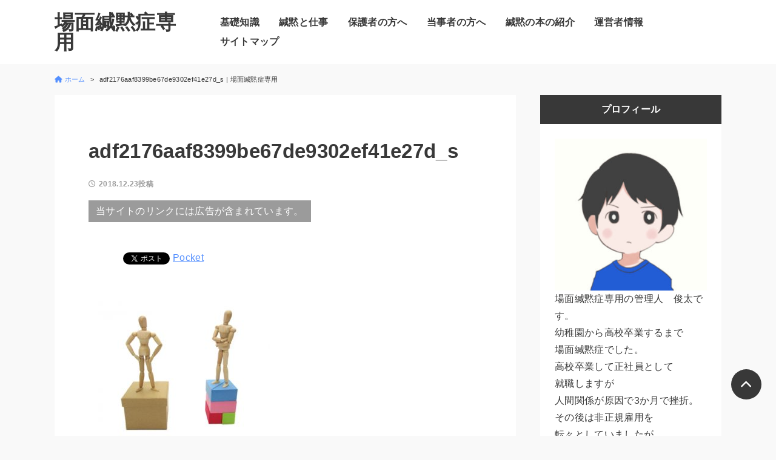

--- FILE ---
content_type: text/html; charset=UTF-8
request_url: https://kanmoku.com/sensei-2/adf2176aaf8399be67de9302ef41e27d_s/
body_size: 12914
content:
<!DOCTYPE html>
<html lang="ja"
	prefix="og: https://ogp.me/ns#" >
<head prefix="og: http://ogp.me/ns#">
	<meta charset="UTF-8">
	<meta name="viewport" content="width=device-width, initial-scale=1.0">
	<title>adf2176aaf8399be67de9302ef41e27d_s | 場面緘黙症専用</title>

		<!-- All in One SEO 4.1.4.5 -->
		<meta name="robots" content="max-image-preview:large" />
		<meta name="google-site-verification" content="BRBLEgQNu_pDCOMB-VYEdIS96cOXlEN_0Qoqtl2YyP4" />
		<meta property="og:locale" content="ja_JP" />
		<meta property="og:site_name" content="場面緘黙症専用 | 緘黙の基礎知識や治し方など" />
		<meta property="og:type" content="article" />
		<meta property="og:title" content="adf2176aaf8399be67de9302ef41e27d_s | 場面緘黙症専用" />
		<meta property="article:published_time" content="2018-12-23T13:24:26+00:00" />
		<meta property="article:modified_time" content="2018-12-23T13:24:26+00:00" />
		<meta name="twitter:card" content="summary" />
		<meta name="twitter:domain" content="kanmoku.com" />
		<meta name="twitter:title" content="adf2176aaf8399be67de9302ef41e27d_s | 場面緘黙症専用" />
		<script type="application/ld+json" class="aioseo-schema">
			{"@context":"https:\/\/schema.org","@graph":[{"@type":"WebSite","@id":"https:\/\/kanmoku.com\/#website","url":"https:\/\/kanmoku.com\/","name":"\u5834\u9762\u7dd8\u9ed9\u75c7\u5c02\u7528","description":"\u7dd8\u9ed9\u306e\u57fa\u790e\u77e5\u8b58\u3084\u6cbb\u3057\u65b9\u306a\u3069","inLanguage":"ja","publisher":{"@id":"https:\/\/kanmoku.com\/#organization"}},{"@type":"Organization","@id":"https:\/\/kanmoku.com\/#organization","name":"\u5834\u9762\u7dd8\u9ed9\u75c7\u5c02\u7528","url":"https:\/\/kanmoku.com\/"},{"@type":"BreadcrumbList","@id":"https:\/\/kanmoku.com\/sensei-2\/adf2176aaf8399be67de9302ef41e27d_s\/#breadcrumblist","itemListElement":[{"@type":"ListItem","@id":"https:\/\/kanmoku.com\/#listItem","position":1,"item":{"@type":"WebPage","@id":"https:\/\/kanmoku.com\/","name":"\u30db\u30fc\u30e0","description":"\u7dd8\u9ed9\u306e\u57fa\u790e\u77e5\u8b58\u3084\u6cbb\u3057\u65b9\u306a\u3069","url":"https:\/\/kanmoku.com\/"},"nextItem":"https:\/\/kanmoku.com\/sensei-2\/adf2176aaf8399be67de9302ef41e27d_s\/#listItem"},{"@type":"ListItem","@id":"https:\/\/kanmoku.com\/sensei-2\/adf2176aaf8399be67de9302ef41e27d_s\/#listItem","position":2,"item":{"@type":"WebPage","@id":"https:\/\/kanmoku.com\/sensei-2\/adf2176aaf8399be67de9302ef41e27d_s\/","name":"adf2176aaf8399be67de9302ef41e27d_s","url":"https:\/\/kanmoku.com\/sensei-2\/adf2176aaf8399be67de9302ef41e27d_s\/"},"previousItem":"https:\/\/kanmoku.com\/#listItem"}]},{"@type":"Person","@id":"https:\/\/kanmoku.com\/author\/denki\/#author","url":"https:\/\/kanmoku.com\/author\/denki\/","name":"\u4fca\u592a","image":{"@type":"ImageObject","@id":"https:\/\/kanmoku.com\/sensei-2\/adf2176aaf8399be67de9302ef41e27d_s\/#authorImage","url":"https:\/\/secure.gravatar.com\/avatar\/f641f05cb63e7bfe98edd17a5714c684?s=96&d=mm&r=g","width":96,"height":96,"caption":"\u4fca\u592a"}},{"@type":"ItemPage","@id":"https:\/\/kanmoku.com\/sensei-2\/adf2176aaf8399be67de9302ef41e27d_s\/#itempage","url":"https:\/\/kanmoku.com\/sensei-2\/adf2176aaf8399be67de9302ef41e27d_s\/","name":"adf2176aaf8399be67de9302ef41e27d_s | \u5834\u9762\u7dd8\u9ed9\u75c7\u5c02\u7528","inLanguage":"ja","isPartOf":{"@id":"https:\/\/kanmoku.com\/#website"},"breadcrumb":{"@id":"https:\/\/kanmoku.com\/sensei-2\/adf2176aaf8399be67de9302ef41e27d_s\/#breadcrumblist"},"author":"https:\/\/kanmoku.com\/author\/denki\/#author","creator":"https:\/\/kanmoku.com\/author\/denki\/#author","datePublished":"2018-12-23T13:24:26+09:00","dateModified":"2018-12-23T13:24:26+09:00"}]}
		</script>
		<!-- All in One SEO -->

<link rel='dns-prefetch' href='//cdn.jsdelivr.net' />
<link rel='dns-prefetch' href='//fonts.googleapis.com' />
<link rel="alternate" type="application/rss+xml" title="場面緘黙症専用 &raquo; adf2176aaf8399be67de9302ef41e27d_s のコメントのフィード" href="https://kanmoku.com/sensei-2/adf2176aaf8399be67de9302ef41e27d_s/feed/" />
<script>
window._wpemojiSettings = {"baseUrl":"https:\/\/s.w.org\/images\/core\/emoji\/14.0.0\/72x72\/","ext":".png","svgUrl":"https:\/\/s.w.org\/images\/core\/emoji\/14.0.0\/svg\/","svgExt":".svg","source":{"concatemoji":"https:\/\/kanmoku.com\/wp-includes\/js\/wp-emoji-release.min.js?ver=6.2.8"}};
/*! This file is auto-generated */
!function(e,a,t){var n,r,o,i=a.createElement("canvas"),p=i.getContext&&i.getContext("2d");function s(e,t){p.clearRect(0,0,i.width,i.height),p.fillText(e,0,0);e=i.toDataURL();return p.clearRect(0,0,i.width,i.height),p.fillText(t,0,0),e===i.toDataURL()}function c(e){var t=a.createElement("script");t.src=e,t.defer=t.type="text/javascript",a.getElementsByTagName("head")[0].appendChild(t)}for(o=Array("flag","emoji"),t.supports={everything:!0,everythingExceptFlag:!0},r=0;r<o.length;r++)t.supports[o[r]]=function(e){if(p&&p.fillText)switch(p.textBaseline="top",p.font="600 32px Arial",e){case"flag":return s("\ud83c\udff3\ufe0f\u200d\u26a7\ufe0f","\ud83c\udff3\ufe0f\u200b\u26a7\ufe0f")?!1:!s("\ud83c\uddfa\ud83c\uddf3","\ud83c\uddfa\u200b\ud83c\uddf3")&&!s("\ud83c\udff4\udb40\udc67\udb40\udc62\udb40\udc65\udb40\udc6e\udb40\udc67\udb40\udc7f","\ud83c\udff4\u200b\udb40\udc67\u200b\udb40\udc62\u200b\udb40\udc65\u200b\udb40\udc6e\u200b\udb40\udc67\u200b\udb40\udc7f");case"emoji":return!s("\ud83e\udef1\ud83c\udffb\u200d\ud83e\udef2\ud83c\udfff","\ud83e\udef1\ud83c\udffb\u200b\ud83e\udef2\ud83c\udfff")}return!1}(o[r]),t.supports.everything=t.supports.everything&&t.supports[o[r]],"flag"!==o[r]&&(t.supports.everythingExceptFlag=t.supports.everythingExceptFlag&&t.supports[o[r]]);t.supports.everythingExceptFlag=t.supports.everythingExceptFlag&&!t.supports.flag,t.DOMReady=!1,t.readyCallback=function(){t.DOMReady=!0},t.supports.everything||(n=function(){t.readyCallback()},a.addEventListener?(a.addEventListener("DOMContentLoaded",n,!1),e.addEventListener("load",n,!1)):(e.attachEvent("onload",n),a.attachEvent("onreadystatechange",function(){"complete"===a.readyState&&t.readyCallback()})),(e=t.source||{}).concatemoji?c(e.concatemoji):e.wpemoji&&e.twemoji&&(c(e.twemoji),c(e.wpemoji)))}(window,document,window._wpemojiSettings);
</script>
<style>
img.wp-smiley,
img.emoji {
	display: inline !important;
	border: none !important;
	box-shadow: none !important;
	height: 1em !important;
	width: 1em !important;
	margin: 0 0.07em !important;
	vertical-align: -0.1em !important;
	background: none !important;
	padding: 0 !important;
}
</style>
	<link rel='stylesheet' id='wp-block-library-css' href='https://kanmoku.com/wp-includes/css/dist/block-library/style.min.css?ver=6.2.8' media='all' />
<link rel='stylesheet' id='classic-theme-styles-css' href='https://kanmoku.com/wp-includes/css/classic-themes.min.css?ver=6.2.8' media='all' />
<style id='global-styles-inline-css'>
body{--wp--preset--color--black: #000000;--wp--preset--color--cyan-bluish-gray: #abb8c3;--wp--preset--color--white: #ffffff;--wp--preset--color--pale-pink: #f78da7;--wp--preset--color--vivid-red: #cf2e2e;--wp--preset--color--luminous-vivid-orange: #ff6900;--wp--preset--color--luminous-vivid-amber: #fcb900;--wp--preset--color--light-green-cyan: #7bdcb5;--wp--preset--color--vivid-green-cyan: #00d084;--wp--preset--color--pale-cyan-blue: #8ed1fc;--wp--preset--color--vivid-cyan-blue: #0693e3;--wp--preset--color--vivid-purple: #9b51e0;--wp--preset--gradient--vivid-cyan-blue-to-vivid-purple: linear-gradient(135deg,rgba(6,147,227,1) 0%,rgb(155,81,224) 100%);--wp--preset--gradient--light-green-cyan-to-vivid-green-cyan: linear-gradient(135deg,rgb(122,220,180) 0%,rgb(0,208,130) 100%);--wp--preset--gradient--luminous-vivid-amber-to-luminous-vivid-orange: linear-gradient(135deg,rgba(252,185,0,1) 0%,rgba(255,105,0,1) 100%);--wp--preset--gradient--luminous-vivid-orange-to-vivid-red: linear-gradient(135deg,rgba(255,105,0,1) 0%,rgb(207,46,46) 100%);--wp--preset--gradient--very-light-gray-to-cyan-bluish-gray: linear-gradient(135deg,rgb(238,238,238) 0%,rgb(169,184,195) 100%);--wp--preset--gradient--cool-to-warm-spectrum: linear-gradient(135deg,rgb(74,234,220) 0%,rgb(151,120,209) 20%,rgb(207,42,186) 40%,rgb(238,44,130) 60%,rgb(251,105,98) 80%,rgb(254,248,76) 100%);--wp--preset--gradient--blush-light-purple: linear-gradient(135deg,rgb(255,206,236) 0%,rgb(152,150,240) 100%);--wp--preset--gradient--blush-bordeaux: linear-gradient(135deg,rgb(254,205,165) 0%,rgb(254,45,45) 50%,rgb(107,0,62) 100%);--wp--preset--gradient--luminous-dusk: linear-gradient(135deg,rgb(255,203,112) 0%,rgb(199,81,192) 50%,rgb(65,88,208) 100%);--wp--preset--gradient--pale-ocean: linear-gradient(135deg,rgb(255,245,203) 0%,rgb(182,227,212) 50%,rgb(51,167,181) 100%);--wp--preset--gradient--electric-grass: linear-gradient(135deg,rgb(202,248,128) 0%,rgb(113,206,126) 100%);--wp--preset--gradient--midnight: linear-gradient(135deg,rgb(2,3,129) 0%,rgb(40,116,252) 100%);--wp--preset--duotone--dark-grayscale: url('#wp-duotone-dark-grayscale');--wp--preset--duotone--grayscale: url('#wp-duotone-grayscale');--wp--preset--duotone--purple-yellow: url('#wp-duotone-purple-yellow');--wp--preset--duotone--blue-red: url('#wp-duotone-blue-red');--wp--preset--duotone--midnight: url('#wp-duotone-midnight');--wp--preset--duotone--magenta-yellow: url('#wp-duotone-magenta-yellow');--wp--preset--duotone--purple-green: url('#wp-duotone-purple-green');--wp--preset--duotone--blue-orange: url('#wp-duotone-blue-orange');--wp--preset--font-size--small: 13px;--wp--preset--font-size--medium: 20px;--wp--preset--font-size--large: 36px;--wp--preset--font-size--x-large: 42px;--wp--preset--spacing--20: 0.44rem;--wp--preset--spacing--30: 0.67rem;--wp--preset--spacing--40: 1rem;--wp--preset--spacing--50: 1.5rem;--wp--preset--spacing--60: 2.25rem;--wp--preset--spacing--70: 3.38rem;--wp--preset--spacing--80: 5.06rem;--wp--preset--shadow--natural: 6px 6px 9px rgba(0, 0, 0, 0.2);--wp--preset--shadow--deep: 12px 12px 50px rgba(0, 0, 0, 0.4);--wp--preset--shadow--sharp: 6px 6px 0px rgba(0, 0, 0, 0.2);--wp--preset--shadow--outlined: 6px 6px 0px -3px rgba(255, 255, 255, 1), 6px 6px rgba(0, 0, 0, 1);--wp--preset--shadow--crisp: 6px 6px 0px rgba(0, 0, 0, 1);}:where(.is-layout-flex){gap: 0.5em;}body .is-layout-flow > .alignleft{float: left;margin-inline-start: 0;margin-inline-end: 2em;}body .is-layout-flow > .alignright{float: right;margin-inline-start: 2em;margin-inline-end: 0;}body .is-layout-flow > .aligncenter{margin-left: auto !important;margin-right: auto !important;}body .is-layout-constrained > .alignleft{float: left;margin-inline-start: 0;margin-inline-end: 2em;}body .is-layout-constrained > .alignright{float: right;margin-inline-start: 2em;margin-inline-end: 0;}body .is-layout-constrained > .aligncenter{margin-left: auto !important;margin-right: auto !important;}body .is-layout-constrained > :where(:not(.alignleft):not(.alignright):not(.alignfull)){max-width: var(--wp--style--global--content-size);margin-left: auto !important;margin-right: auto !important;}body .is-layout-constrained > .alignwide{max-width: var(--wp--style--global--wide-size);}body .is-layout-flex{display: flex;}body .is-layout-flex{flex-wrap: wrap;align-items: center;}body .is-layout-flex > *{margin: 0;}:where(.wp-block-columns.is-layout-flex){gap: 2em;}.has-black-color{color: var(--wp--preset--color--black) !important;}.has-cyan-bluish-gray-color{color: var(--wp--preset--color--cyan-bluish-gray) !important;}.has-white-color{color: var(--wp--preset--color--white) !important;}.has-pale-pink-color{color: var(--wp--preset--color--pale-pink) !important;}.has-vivid-red-color{color: var(--wp--preset--color--vivid-red) !important;}.has-luminous-vivid-orange-color{color: var(--wp--preset--color--luminous-vivid-orange) !important;}.has-luminous-vivid-amber-color{color: var(--wp--preset--color--luminous-vivid-amber) !important;}.has-light-green-cyan-color{color: var(--wp--preset--color--light-green-cyan) !important;}.has-vivid-green-cyan-color{color: var(--wp--preset--color--vivid-green-cyan) !important;}.has-pale-cyan-blue-color{color: var(--wp--preset--color--pale-cyan-blue) !important;}.has-vivid-cyan-blue-color{color: var(--wp--preset--color--vivid-cyan-blue) !important;}.has-vivid-purple-color{color: var(--wp--preset--color--vivid-purple) !important;}.has-black-background-color{background-color: var(--wp--preset--color--black) !important;}.has-cyan-bluish-gray-background-color{background-color: var(--wp--preset--color--cyan-bluish-gray) !important;}.has-white-background-color{background-color: var(--wp--preset--color--white) !important;}.has-pale-pink-background-color{background-color: var(--wp--preset--color--pale-pink) !important;}.has-vivid-red-background-color{background-color: var(--wp--preset--color--vivid-red) !important;}.has-luminous-vivid-orange-background-color{background-color: var(--wp--preset--color--luminous-vivid-orange) !important;}.has-luminous-vivid-amber-background-color{background-color: var(--wp--preset--color--luminous-vivid-amber) !important;}.has-light-green-cyan-background-color{background-color: var(--wp--preset--color--light-green-cyan) !important;}.has-vivid-green-cyan-background-color{background-color: var(--wp--preset--color--vivid-green-cyan) !important;}.has-pale-cyan-blue-background-color{background-color: var(--wp--preset--color--pale-cyan-blue) !important;}.has-vivid-cyan-blue-background-color{background-color: var(--wp--preset--color--vivid-cyan-blue) !important;}.has-vivid-purple-background-color{background-color: var(--wp--preset--color--vivid-purple) !important;}.has-black-border-color{border-color: var(--wp--preset--color--black) !important;}.has-cyan-bluish-gray-border-color{border-color: var(--wp--preset--color--cyan-bluish-gray) !important;}.has-white-border-color{border-color: var(--wp--preset--color--white) !important;}.has-pale-pink-border-color{border-color: var(--wp--preset--color--pale-pink) !important;}.has-vivid-red-border-color{border-color: var(--wp--preset--color--vivid-red) !important;}.has-luminous-vivid-orange-border-color{border-color: var(--wp--preset--color--luminous-vivid-orange) !important;}.has-luminous-vivid-amber-border-color{border-color: var(--wp--preset--color--luminous-vivid-amber) !important;}.has-light-green-cyan-border-color{border-color: var(--wp--preset--color--light-green-cyan) !important;}.has-vivid-green-cyan-border-color{border-color: var(--wp--preset--color--vivid-green-cyan) !important;}.has-pale-cyan-blue-border-color{border-color: var(--wp--preset--color--pale-cyan-blue) !important;}.has-vivid-cyan-blue-border-color{border-color: var(--wp--preset--color--vivid-cyan-blue) !important;}.has-vivid-purple-border-color{border-color: var(--wp--preset--color--vivid-purple) !important;}.has-vivid-cyan-blue-to-vivid-purple-gradient-background{background: var(--wp--preset--gradient--vivid-cyan-blue-to-vivid-purple) !important;}.has-light-green-cyan-to-vivid-green-cyan-gradient-background{background: var(--wp--preset--gradient--light-green-cyan-to-vivid-green-cyan) !important;}.has-luminous-vivid-amber-to-luminous-vivid-orange-gradient-background{background: var(--wp--preset--gradient--luminous-vivid-amber-to-luminous-vivid-orange) !important;}.has-luminous-vivid-orange-to-vivid-red-gradient-background{background: var(--wp--preset--gradient--luminous-vivid-orange-to-vivid-red) !important;}.has-very-light-gray-to-cyan-bluish-gray-gradient-background{background: var(--wp--preset--gradient--very-light-gray-to-cyan-bluish-gray) !important;}.has-cool-to-warm-spectrum-gradient-background{background: var(--wp--preset--gradient--cool-to-warm-spectrum) !important;}.has-blush-light-purple-gradient-background{background: var(--wp--preset--gradient--blush-light-purple) !important;}.has-blush-bordeaux-gradient-background{background: var(--wp--preset--gradient--blush-bordeaux) !important;}.has-luminous-dusk-gradient-background{background: var(--wp--preset--gradient--luminous-dusk) !important;}.has-pale-ocean-gradient-background{background: var(--wp--preset--gradient--pale-ocean) !important;}.has-electric-grass-gradient-background{background: var(--wp--preset--gradient--electric-grass) !important;}.has-midnight-gradient-background{background: var(--wp--preset--gradient--midnight) !important;}.has-small-font-size{font-size: var(--wp--preset--font-size--small) !important;}.has-medium-font-size{font-size: var(--wp--preset--font-size--medium) !important;}.has-large-font-size{font-size: var(--wp--preset--font-size--large) !important;}.has-x-large-font-size{font-size: var(--wp--preset--font-size--x-large) !important;}
.wp-block-navigation a:where(:not(.wp-element-button)){color: inherit;}
:where(.wp-block-columns.is-layout-flex){gap: 2em;}
.wp-block-pullquote{font-size: 1.5em;line-height: 1.6;}
</style>
<link rel='stylesheet' id='wpdm-font-awesome-css' href='https://kanmoku.com/wp-content/plugins/download-manager/assets/fontawesome/css/all.css?ver=6.2.8' media='all' />
<link rel='stylesheet' id='wpdm-front-bootstrap-css' href='https://kanmoku.com/wp-content/plugins/download-manager/assets/bootstrap/css/bootstrap.min.css?ver=6.2.8' media='all' />
<link rel='stylesheet' id='wpdm-front-css' href='https://kanmoku.com/wp-content/plugins/download-manager/assets/css/front.css?ver=6.2.8' media='all' />
<link rel='stylesheet' id='parent-css' href='https://kanmoku.com/wp-content/themes/meril/style.css?ver=6.2.8' media='all' />
<link rel='stylesheet' id='mrl-style-css' href='https://kanmoku.com/wp-content/themes/meril-child-main/style.css?ver=1.0.0' media='all' />
<link rel='stylesheet' id='mrl-google_fonts-css' href='https://fonts.googleapis.com/css2?family=Noto+Sans%3Awght%40400%3B700&#038;display=swap&#038;ver=1.0.0' media='all' />
<link rel='stylesheet' id='mrl-fontawesome-css' href='https://kanmoku.com/wp-content/themes/meril/assets/font/css/all.min.css?ver=1.0.0' media='all' />
<link rel='stylesheet' id='tablepress-default-css' href='https://kanmoku.com/wp-content/plugins/tablepress/css/default.min.css?ver=1.14' media='all' />
<script src='https://kanmoku.com/wp-includes/js/jquery/jquery.min.js?ver=3.6.4' id='jquery-core-js'></script>
<script src='https://kanmoku.com/wp-includes/js/jquery/jquery-migrate.min.js?ver=3.4.0' id='jquery-migrate-js'></script>
<script src='https://kanmoku.com/wp-content/plugins/download-manager/assets/bootstrap/js/popper.min.js?ver=6.2.8' id='wpdm-poper-js'></script>
<script src='https://kanmoku.com/wp-content/plugins/download-manager/assets/bootstrap/js/bootstrap.min.js?ver=6.2.8' id='wpdm-front-bootstrap-js'></script>
<script id='wpdm-frontjs-js-extra'>
var wpdm_url = {"home":"https:\/\/kanmoku.com\/","site":"https:\/\/kanmoku.com\/","ajax":"https:\/\/kanmoku.com\/wp-admin\/admin-ajax.php"};
var wpdm_js = {"spinner":"<i class=\"fas fa-sun fa-spin\"><\/i>"};
</script>
<script src='https://kanmoku.com/wp-content/plugins/download-manager/assets/js/front.js?ver=3.2.16' id='wpdm-frontjs-js'></script>
<link rel="https://api.w.org/" href="https://kanmoku.com/wp-json/" /><link rel="alternate" type="application/json" href="https://kanmoku.com/wp-json/wp/v2/media/389" /><link rel="EditURI" type="application/rsd+xml" title="RSD" href="https://kanmoku.com/xmlrpc.php?rsd" />
<link rel="wlwmanifest" type="application/wlwmanifest+xml" href="https://kanmoku.com/wp-includes/wlwmanifest.xml" />
<meta name="generator" content="WordPress 6.2.8" />
<link rel='shortlink' href='https://kanmoku.com/?p=389' />
<link rel="alternate" type="application/json+oembed" href="https://kanmoku.com/wp-json/oembed/1.0/embed?url=https%3A%2F%2Fkanmoku.com%2Fsensei-2%2Fadf2176aaf8399be67de9302ef41e27d_s%2F" />
<link rel="alternate" type="text/xml+oembed" href="https://kanmoku.com/wp-json/oembed/1.0/embed?url=https%3A%2F%2Fkanmoku.com%2Fsensei-2%2Fadf2176aaf8399be67de9302ef41e27d_s%2F&#038;format=xml" />
	<style type="text/css">
	:root {
		
		
		
			}
	</style>

		<style>.recentcomments a{display:inline !important;padding:0 !important;margin:0 !important;}</style>
<!-- BEGIN: WP Social Bookmarking Light HEAD --><script>
    (function (d, s, id) {
        var js, fjs = d.getElementsByTagName(s)[0];
        if (d.getElementById(id)) return;
        js = d.createElement(s);
        js.id = id;
        js.src = "//connect.facebook.net/en_US/sdk.js#xfbml=1&version=v2.7";
        fjs.parentNode.insertBefore(js, fjs);
    }(document, 'script', 'facebook-jssdk'));
</script>
<style type="text/css">.wp_social_bookmarking_light{
    border: 0 !important;
    padding: 10px 0 20px 0 !important;
    margin: 0 !important;
}
.wp_social_bookmarking_light div{
    float: left !important;
    border: 0 !important;
    padding: 0 !important;
    margin: 0 5px 0px 0 !important;
    min-height: 30px !important;
    line-height: 18px !important;
    text-indent: 0 !important;
}
.wp_social_bookmarking_light img{
    border: 0 !important;
    padding: 0;
    margin: 0;
    vertical-align: top !important;
}
.wp_social_bookmarking_light_clear{
    clear: both !important;
}
#fb-root{
    display: none;
}
.wsbl_facebook_like iframe{
    max-width: none !important;
}
.wsbl_pinterest a{
    border: 0px !important;
}
</style>
<!-- END: WP Social Bookmarking Light HEAD -->
<meta name="generator" content="WordPress Download Manager 3.2.16" />
                <link href="https://fonts.googleapis.com/css?family=Rubik"
              rel="stylesheet">
        <style>
            .w3eden .fetfont,
            .w3eden .btn,
            .w3eden .btn.wpdm-front h3.title,
            .w3eden .wpdm-social-lock-box .IN-widget a span:last-child,
            .w3eden #xfilelist .panel-heading,
            .w3eden .wpdm-frontend-tabs a,
            .w3eden .alert:before,
            .w3eden .panel .panel-heading,
            .w3eden .discount-msg,
            .w3eden .panel.dashboard-panel h3,
            .w3eden #wpdm-dashboard-sidebar .list-group-item,
            .w3eden #package-description .wp-switch-editor,
            .w3eden .w3eden.author-dashbboard .nav.nav-tabs li a,
            .w3eden .wpdm_cart thead th,
            .w3eden #csp .list-group-item,
            .w3eden .modal-title {
                font-family: Rubik, -apple-system, BlinkMacSystemFont, "Segoe UI", Roboto, Helvetica, Arial, sans-serif, "Apple Color Emoji", "Segoe UI Emoji", "Segoe UI Symbol";
                text-transform: uppercase;
                font-weight: 700;
            }
            .w3eden #csp .list-group-item {
                text-transform: unset;
            }


        </style>
            <style>
        /* WPDM Link Template Styles */        </style>
                <style>

            :root {
                --color-primary: #4a8eff;
                --color-primary-rgb: 74, 142, 255;
                --color-primary-hover: #4a8eff;
                --color-primary-active: #4a8eff;
                --color-secondary: #4a8eff;
                --color-secondary-rgb: 74, 142, 255;
                --color-secondary-hover: #4a8eff;
                --color-secondary-active: #4a8eff;
                --color-success: #18ce0f;
                --color-success-rgb: 24, 206, 15;
                --color-success-hover: #4a8eff;
                --color-success-active: #4a8eff;
                --color-info: #2CA8FF;
                --color-info-rgb: 44, 168, 255;
                --color-info-hover: #2CA8FF;
                --color-info-active: #2CA8FF;
                --color-warning: #f29e0f;
                --color-warning-rgb: 242, 158, 15;
                --color-warning-hover: orange;
                --color-warning-active: orange;
                --color-danger: #ff5062;
                --color-danger-rgb: 255, 80, 98;
                --color-danger-hover: #ff5062;
                --color-danger-active: #ff5062;
                --color-green: #30b570;
                --color-blue: #0073ff;
                --color-purple: #8557D3;
                --color-red: #ff5062;
                --color-muted: rgba(69, 89, 122, 0.6);
                --wpdm-font: "Rubik", -apple-system, BlinkMacSystemFont, "Segoe UI", Roboto, Helvetica, Arial, sans-serif, "Apple Color Emoji", "Segoe UI Emoji", "Segoe UI Symbol";
            }

            .wpdm-download-link.btn.btn-primary {
                border-radius: 4px;
            }


        </style>
        </head>


	<body class="attachment attachment-template-default single single-attachment postid-389 attachmentid-389 attachment-jpeg p-heading-default p-rinker-default" >


	<svg xmlns="http://www.w3.org/2000/svg" viewBox="0 0 0 0" width="0" height="0" focusable="false" role="none" style="visibility: hidden; position: absolute; left: -9999px; overflow: hidden;" ><defs><filter id="wp-duotone-dark-grayscale"><feColorMatrix color-interpolation-filters="sRGB" type="matrix" values=" .299 .587 .114 0 0 .299 .587 .114 0 0 .299 .587 .114 0 0 .299 .587 .114 0 0 " /><feComponentTransfer color-interpolation-filters="sRGB" ><feFuncR type="table" tableValues="0 0.49803921568627" /><feFuncG type="table" tableValues="0 0.49803921568627" /><feFuncB type="table" tableValues="0 0.49803921568627" /><feFuncA type="table" tableValues="1 1" /></feComponentTransfer><feComposite in2="SourceGraphic" operator="in" /></filter></defs></svg><svg xmlns="http://www.w3.org/2000/svg" viewBox="0 0 0 0" width="0" height="0" focusable="false" role="none" style="visibility: hidden; position: absolute; left: -9999px; overflow: hidden;" ><defs><filter id="wp-duotone-grayscale"><feColorMatrix color-interpolation-filters="sRGB" type="matrix" values=" .299 .587 .114 0 0 .299 .587 .114 0 0 .299 .587 .114 0 0 .299 .587 .114 0 0 " /><feComponentTransfer color-interpolation-filters="sRGB" ><feFuncR type="table" tableValues="0 1" /><feFuncG type="table" tableValues="0 1" /><feFuncB type="table" tableValues="0 1" /><feFuncA type="table" tableValues="1 1" /></feComponentTransfer><feComposite in2="SourceGraphic" operator="in" /></filter></defs></svg><svg xmlns="http://www.w3.org/2000/svg" viewBox="0 0 0 0" width="0" height="0" focusable="false" role="none" style="visibility: hidden; position: absolute; left: -9999px; overflow: hidden;" ><defs><filter id="wp-duotone-purple-yellow"><feColorMatrix color-interpolation-filters="sRGB" type="matrix" values=" .299 .587 .114 0 0 .299 .587 .114 0 0 .299 .587 .114 0 0 .299 .587 .114 0 0 " /><feComponentTransfer color-interpolation-filters="sRGB" ><feFuncR type="table" tableValues="0.54901960784314 0.98823529411765" /><feFuncG type="table" tableValues="0 1" /><feFuncB type="table" tableValues="0.71764705882353 0.25490196078431" /><feFuncA type="table" tableValues="1 1" /></feComponentTransfer><feComposite in2="SourceGraphic" operator="in" /></filter></defs></svg><svg xmlns="http://www.w3.org/2000/svg" viewBox="0 0 0 0" width="0" height="0" focusable="false" role="none" style="visibility: hidden; position: absolute; left: -9999px; overflow: hidden;" ><defs><filter id="wp-duotone-blue-red"><feColorMatrix color-interpolation-filters="sRGB" type="matrix" values=" .299 .587 .114 0 0 .299 .587 .114 0 0 .299 .587 .114 0 0 .299 .587 .114 0 0 " /><feComponentTransfer color-interpolation-filters="sRGB" ><feFuncR type="table" tableValues="0 1" /><feFuncG type="table" tableValues="0 0.27843137254902" /><feFuncB type="table" tableValues="0.5921568627451 0.27843137254902" /><feFuncA type="table" tableValues="1 1" /></feComponentTransfer><feComposite in2="SourceGraphic" operator="in" /></filter></defs></svg><svg xmlns="http://www.w3.org/2000/svg" viewBox="0 0 0 0" width="0" height="0" focusable="false" role="none" style="visibility: hidden; position: absolute; left: -9999px; overflow: hidden;" ><defs><filter id="wp-duotone-midnight"><feColorMatrix color-interpolation-filters="sRGB" type="matrix" values=" .299 .587 .114 0 0 .299 .587 .114 0 0 .299 .587 .114 0 0 .299 .587 .114 0 0 " /><feComponentTransfer color-interpolation-filters="sRGB" ><feFuncR type="table" tableValues="0 0" /><feFuncG type="table" tableValues="0 0.64705882352941" /><feFuncB type="table" tableValues="0 1" /><feFuncA type="table" tableValues="1 1" /></feComponentTransfer><feComposite in2="SourceGraphic" operator="in" /></filter></defs></svg><svg xmlns="http://www.w3.org/2000/svg" viewBox="0 0 0 0" width="0" height="0" focusable="false" role="none" style="visibility: hidden; position: absolute; left: -9999px; overflow: hidden;" ><defs><filter id="wp-duotone-magenta-yellow"><feColorMatrix color-interpolation-filters="sRGB" type="matrix" values=" .299 .587 .114 0 0 .299 .587 .114 0 0 .299 .587 .114 0 0 .299 .587 .114 0 0 " /><feComponentTransfer color-interpolation-filters="sRGB" ><feFuncR type="table" tableValues="0.78039215686275 1" /><feFuncG type="table" tableValues="0 0.94901960784314" /><feFuncB type="table" tableValues="0.35294117647059 0.47058823529412" /><feFuncA type="table" tableValues="1 1" /></feComponentTransfer><feComposite in2="SourceGraphic" operator="in" /></filter></defs></svg><svg xmlns="http://www.w3.org/2000/svg" viewBox="0 0 0 0" width="0" height="0" focusable="false" role="none" style="visibility: hidden; position: absolute; left: -9999px; overflow: hidden;" ><defs><filter id="wp-duotone-purple-green"><feColorMatrix color-interpolation-filters="sRGB" type="matrix" values=" .299 .587 .114 0 0 .299 .587 .114 0 0 .299 .587 .114 0 0 .299 .587 .114 0 0 " /><feComponentTransfer color-interpolation-filters="sRGB" ><feFuncR type="table" tableValues="0.65098039215686 0.40392156862745" /><feFuncG type="table" tableValues="0 1" /><feFuncB type="table" tableValues="0.44705882352941 0.4" /><feFuncA type="table" tableValues="1 1" /></feComponentTransfer><feComposite in2="SourceGraphic" operator="in" /></filter></defs></svg><svg xmlns="http://www.w3.org/2000/svg" viewBox="0 0 0 0" width="0" height="0" focusable="false" role="none" style="visibility: hidden; position: absolute; left: -9999px; overflow: hidden;" ><defs><filter id="wp-duotone-blue-orange"><feColorMatrix color-interpolation-filters="sRGB" type="matrix" values=" .299 .587 .114 0 0 .299 .587 .114 0 0 .299 .587 .114 0 0 .299 .587 .114 0 0 " /><feComponentTransfer color-interpolation-filters="sRGB" ><feFuncR type="table" tableValues="0.098039215686275 1" /><feFuncG type="table" tableValues="0 0.66274509803922" /><feFuncB type="table" tableValues="0.84705882352941 0.41960784313725" /><feFuncA type="table" tableValues="1 1" /></feComponentTransfer><feComposite in2="SourceGraphic" operator="in" /></filter></defs></svg>		
	<header id="l-header" class="p-header">
		<div id="js-sp-nav" class="l-contents p-header__inner">

			<!-- ロゴ -->
			<div class="p-header__logo-area">
								<div class="p-header__logo-title">
											<a class="p-header__logo-link" href="https://kanmoku.com/">
							場面緘黙症専用						</a>
									</div>
			</div>

			<!-- メニュー -->
							<div class="p-header__menu-area">	
					<div class="p-sitenav u-sp-hdn">
					<nav class="p-mainmenu"><ul id="menu-%e4%b8%8a%e3%81%ae%e3%81%bb%e3%81%86" class="menu"><li id="menu-item-39" class="menu-item menu-item-type-post_type menu-item-object-page menu-item-39"><span class="c-hover-slideline"><a href="https://kanmoku.com/%e5%9f%ba%e7%a4%8e%e7%9f%a5%e8%ad%98/">基礎知識</a></span></li>
<li id="menu-item-934" class="menu-item menu-item-type-post_type menu-item-object-page menu-item-934"><span class="c-hover-slideline"><a href="https://kanmoku.com/%e7%b7%98%e9%bb%99%e3%81%a8%e4%bb%95%e4%ba%8b/">緘黙と仕事</a></span></li>
<li id="menu-item-1250" class="menu-item menu-item-type-post_type menu-item-object-page menu-item-home menu-item-1250"><span class="c-hover-slideline"><a href="https://kanmoku.com/">保護者の方へ</a></span></li>
<li id="menu-item-41" class="menu-item menu-item-type-post_type menu-item-object-page menu-item-41"><span class="c-hover-slideline"><a href="https://kanmoku.com/%e5%bd%93%e4%ba%8b%e8%80%85%e3%81%ae%e6%96%b9%e3%81%b8/">当事者の方へ</a></span></li>
<li id="menu-item-42" class="menu-item menu-item-type-post_type menu-item-object-page menu-item-42"><span class="c-hover-slideline"><a href="https://kanmoku.com/%e7%b7%98%e9%bb%99%e3%81%ae%e6%9c%ac%e3%81%ae%e7%b4%b9%e4%bb%8b/">緘黙の本の紹介</a></span></li>
<li id="menu-item-1212" class="menu-item menu-item-type-post_type menu-item-object-page menu-item-1212"><span class="c-hover-slideline"><a href="https://kanmoku.com/%e9%81%8b%e5%96%b6%e8%80%85%e6%83%85%e5%a0%b1/">運営者情報</a></span></li>
<li id="menu-item-1480" class="menu-item menu-item-type-post_type menu-item-object-page menu-item-1480"><span class="c-hover-slideline"><a href="https://kanmoku.com/sitemap/">サイトマップ</a></span></li>
</ul></nav>					</div>
					<p id="js-menu-btn" class="p-menu-btn u-pc-hdn">
						<span></span><span></span><span></span>
					</p>
					<div class="p-sitenav-sp u-pc-hdn">
					<nav class="p-mainmenu-sp"><ul id="menu-%e4%b8%8a%e3%81%ae%e3%81%bb%e3%81%86-1" class="menu"><li class="menu-item menu-item-type-post_type menu-item-object-page menu-item-39"><a href="https://kanmoku.com/%e5%9f%ba%e7%a4%8e%e7%9f%a5%e8%ad%98/">基礎知識</a></li>
<li class="menu-item menu-item-type-post_type menu-item-object-page menu-item-934"><a href="https://kanmoku.com/%e7%b7%98%e9%bb%99%e3%81%a8%e4%bb%95%e4%ba%8b/">緘黙と仕事</a></li>
<li class="menu-item menu-item-type-post_type menu-item-object-page menu-item-home menu-item-1250"><a href="https://kanmoku.com/">保護者の方へ</a></li>
<li class="menu-item menu-item-type-post_type menu-item-object-page menu-item-41"><a href="https://kanmoku.com/%e5%bd%93%e4%ba%8b%e8%80%85%e3%81%ae%e6%96%b9%e3%81%b8/">当事者の方へ</a></li>
<li class="menu-item menu-item-type-post_type menu-item-object-page menu-item-42"><a href="https://kanmoku.com/%e7%b7%98%e9%bb%99%e3%81%ae%e6%9c%ac%e3%81%ae%e7%b4%b9%e4%bb%8b/">緘黙の本の紹介</a></li>
<li class="menu-item menu-item-type-post_type menu-item-object-page menu-item-1212"><a href="https://kanmoku.com/%e9%81%8b%e5%96%b6%e8%80%85%e6%83%85%e5%a0%b1/">運営者情報</a></li>
<li class="menu-item menu-item-type-post_type menu-item-object-page menu-item-1480"><a href="https://kanmoku.com/sitemap/">サイトマップ</a></li>
</ul></nav>					</div>
				</div>
			
		</div>
	</header>

	<div id="l-breadcrumb" class="l-contents"><nav class="p-breadcrumb"><ul class="p-breadcrumb__list"><li><a href="https://kanmoku.com/"><i class="fas fa-home u-mr-icon"></i><span>ホーム</span></a></li><li><span>adf2176aaf8399be67de9302ef41e27d_s | 場面緘黙症専用</span></li></ul></nav></div>
<div id="l-main-container" class="l-contents l-contents--sp-full ">
	<main id="l-main">
				<article class="p-article post-389 attachment type-attachment status-inherit hentry">

						
				<div class="p-article__inner p-article__grid">

					
					<!-- タイトルー出力 -->
					<div class="p-article__title-area">
						<h1 class="p-article__title c-article-ttl"> adf2176aaf8399be67de9302ef41e27d_s</h1>
					</div>

					<!-- 更新日出力 -->
					<p class="p-article__date-area u-text-aside">
						<i class="far fa-clock u-mr-icon"></i><span>2018.12.23投稿</span>					</p>

									</div>
				<div class="p-article__inner p-article__inner--mt-min">
					<!-- 広告表記出力 -->
					<p class="p-article__pr">当サイトのリンクには広告が含まれています。</p>					
				</div>
			
			<!-- アイキャッチ画像出力 -->
			
			<!-- 本文出力 -->
			<div class="p-article__inner">
				<div class="p-article__text-area">
					<div class='wp_social_bookmarking_light'>        <div class="wsbl_hatena_button"><a href="//b.hatena.ne.jp/entry/https://kanmoku.com/sensei-2/adf2176aaf8399be67de9302ef41e27d_s/" class="hatena-bookmark-button" data-hatena-bookmark-title="adf2176aaf8399be67de9302ef41e27d_s" data-hatena-bookmark-layout="simple-balloon" title="このエントリーをはてなブックマークに追加"> <img src="//b.hatena.ne.jp/images/entry-button/button-only@2x.png" alt="このエントリーをはてなブックマークに追加" width="20" height="20" style="border: none;" /></a><script type="text/javascript" src="//b.hatena.ne.jp/js/bookmark_button.js" charset="utf-8" async="async"></script></div>        <div class="wsbl_facebook_like"><div id="fb-root"></div><fb:like href="https://kanmoku.com/sensei-2/adf2176aaf8399be67de9302ef41e27d_s/" layout="button_count" action="like" width="100" share="false" show_faces="false" ></fb:like></div>        <div class="wsbl_twitter"><a href="https://twitter.com/share" class="twitter-share-button" data-url="https://kanmoku.com/sensei-2/adf2176aaf8399be67de9302ef41e27d_s/" data-text="adf2176aaf8399be67de9302ef41e27d_s">Tweet</a></div>        <div class="wsbl_pocket"><a href="https://getpocket.com/save" class="pocket-btn" data-lang="en" data-save-url="https://kanmoku.com/sensei-2/adf2176aaf8399be67de9302ef41e27d_s/" data-pocket-count="none" data-pocket-align="left" >Pocket</a><script type="text/javascript">!function(d,i){if(!d.getElementById(i)){var j=d.createElement("script");j.id=i;j.src="https://widgets.getpocket.com/v1/j/btn.js?v=1";var w=d.getElementById(i);d.body.appendChild(j);}}(document,"pocket-btn-js");</script></div></div>
<br class='wp_social_bookmarking_light_clear' />
<p class="attachment"><a href='https://kanmoku.com/wp-content/uploads/2018/03/adf2176aaf8399be67de9302ef41e27d_s.jpg'><img width="300" height="225" src="https://kanmoku.com/wp-content/uploads/2018/03/adf2176aaf8399be67de9302ef41e27d_s-300x225.jpg" class="attachment-medium size-medium" alt="" decoding="async" loading="lazy" srcset="https://kanmoku.com/wp-content/uploads/2018/03/adf2176aaf8399be67de9302ef41e27d_s-300x225.jpg 300w, https://kanmoku.com/wp-content/uploads/2018/03/adf2176aaf8399be67de9302ef41e27d_s.jpg 640w" sizes="(max-width: 300px) 100vw, 300px" /></a></p>
				</div>
			</div>


			<div class="p-article__footer p-article__inner">
				<!-- 広告出力 -->
					
											</div>

			<div class="p-comments">
	
	<div class="p-comments-form">
						<div id="respond" class="comment-respond">
		<h3 id="reply-title" class="comment-reply-title">コメントを残す <small><a rel="nofollow" id="cancel-comment-reply-link" href="/sensei-2/adf2176aaf8399be67de9302ef41e27d_s/#respond" style="display:none;">コメントをキャンセル</a></small></h3><form action="https://kanmoku.com/wp-comments-post.php" method="post" id="commentform" class="comment-form" novalidate><p class="comment-notes"><span id="email-notes">メールアドレスが公開されることはありません。</span> <span class="required-field-message"><span class="required">※</span> が付いている欄は必須項目です</span></p><p class="comment-form-comment"><label for="comment">コメント <span class="required">※</span></label> <textarea id="comment" name="comment" cols="45" rows="8" maxlength="65525" required></textarea></p><p class="comment-form-author"><label for="author">名前</label> <input id="author" name="author" type="text" value="" size="30" maxlength="245" autocomplete="name" /></p>
<p class="comment-form-email"><label for="email">メール</label> <input id="email" name="email" type="email" value="" size="30" maxlength="100" aria-describedby="email-notes" autocomplete="email" /></p>
<p class="comment-form-url"><label for="url">サイト</label> <input id="url" name="url" type="url" value="" size="30" maxlength="200" autocomplete="url" /></p>
<p class="comment-form-cookies-consent"><input id="wp-comment-cookies-consent" name="wp-comment-cookies-consent" type="checkbox" value="yes" /> <label for="wp-comment-cookies-consent">次回のコメントで使用するためブラウザーに自分の名前、メールアドレス、サイトを保存する。</label></p>
<p class="form-submit"><input name="submit" type="submit" id="submit" class="submit" value="コメントを送信" /> <input type='hidden' name='comment_post_ID' value='389' id='comment_post_ID' />
<input type='hidden' name='comment_parent' id='comment_parent' value='0' />
</p></form>	</div><!-- #respond -->
				</div>

</div>

		</article>
		</main>
	<aside id="l-side">
		<div class="l-side-contents">
	
	<section id="text-6" class="l-side-widget widget_text p-widget"><h4 class="p-widget__ttl">プロフィール</h4>			<div class="textwidget"><p><img decoding="async" loading="lazy" class="alignnone size-medium wp-image-918" src="https://kanmoku.com/wp-content/uploads/2021/08/ziga-300x300.jpg" alt="" width="300" height="300" srcset="https://kanmoku.com/wp-content/uploads/2021/08/ziga-300x300.jpg 300w, https://kanmoku.com/wp-content/uploads/2021/08/ziga-150x150.jpg 150w, https://kanmoku.com/wp-content/uploads/2021/08/ziga-768x768.jpg 768w, https://kanmoku.com/wp-content/uploads/2021/08/ziga.jpg 1000w" sizes="(max-width: 300px) 100vw, 300px" /></p>
<p>場面緘黙症専用の管理人　俊太です。<br />
幼稚園から高校卒業するまで<br />
場面緘黙症でした。<br />
高校卒業して正社員として<br />
就職しますが<br />
人間関係が原因で3か月で挫折。<br />
その後は非正規雇用を<br />
転々としていましたが<br />
8年前からネットビジネス専業<br />
で生活しています。</p>
<p><a href="https://kanmoku.com/2018/06/20/%E5%A0%B4%E9%9D%A2%E7%B7%98%E9%BB%99%E7%97%87%E5%B0%82%E7%94%A8%e3%80%80%E4%BF%8A%E5%A4%AA%E3%81%AE%E3%83%97%E3%83%AD%E3%83%95%E3%82%A3%E3%83%BC%E3%83%AB/">詳しいプロフィールはこちら</a></p>
</div>
		</section><section id="text-7" class="l-side-widget widget_text p-widget"><h4 class="p-widget__ttl">ブログランキング参加中です。面白いまたは役に立つと思ったらクリックしてください。</h4>			<div class="textwidget"><p><a href="//mental.blogmura.com/kanmoku/ranking.html"><img decoding="async" loading="lazy" src="//mental.blogmura.com/kanmoku/img/kanmoku88_31.gif" width="88" height="31" border="0" alt="にほんブログ村 メンタルヘルスブログ 場面緘黙症へ" /></a><br /><a href="//mental.blogmura.com/kanmoku/ranking.html">にほんブログ村</a></p>
</div>
		</section><section id="search-2" class="l-side-widget widget_search p-widget"><form role="search" method="get" class="p-search-form" action="https://kanmoku.com/" role="search">
	<input type="text" value="" name="s" class="p-search-form__field" placeholder="サイト内を検索" >
	<button type="submit" class="p-search-form__submitn" value="search"><i class="fas fa-search"></i></button>
</form></section>
		<section id="recent-posts-2" class="l-side-widget widget_recent_entries p-widget">
		<h4 class="p-widget__ttl">最近の投稿</h4>
		<ul>
											<li>
					<a href="https://kanmoku.com/sumourusuteppu/">場面緘黙を治すスモールステップのやり方と注意点</a>
									</li>
											<li>
					<a href="https://kanmoku.com/benkyou/">「緘黙でも勉強ができれば小学生のうちは何とかなる」はホント？</a>
									</li>
											<li>
					<a href="https://kanmoku.com/shien/">場面緘黙支援入門の感想</a>
									</li>
											<li>
					<a href="https://kanmoku.com/daizyoubu/">「様子を見ましょう」と「大丈夫です」の理由</a>
									</li>
											<li>
					<a href="https://kanmoku.com/nanimosinai/">緘黙は何もしなくても問題ないと言う考え方を考察</a>
									</li>
					</ul>

		</section><section id="recent-comments-2" class="l-side-widget widget_recent_comments p-widget"><h4 class="p-widget__ttl">最近のコメント</h4><ul id="recentcomments"><li class="recentcomments"><a href="https://kanmoku.com/seiseki/#comment-1469">緘黙だから成績が下がった？仕方ないことなの？</a> に <span class="comment-author-link">俊太</span> より</li><li class="recentcomments"><a href="https://kanmoku.com/seiseki/#comment-1468">緘黙だから成績が下がった？仕方ないことなの？</a> に <span class="comment-author-link">まなみ</span> より</li><li class="recentcomments"><a href="https://kanmoku.com/koukannikki/#comment-1463">緘黙の子と学校の先生の交換日記ってどうなの？注意点があります</a> に <span class="comment-author-link">denki</span> より</li><li class="recentcomments"><a href="https://kanmoku.com/koukannikki/#comment-1462">緘黙の子と学校の先生の交換日記ってどうなの？注意点があります</a> に <span class="comment-author-link">@bamenkanmokun</span> より</li><li class="recentcomments"><a href="https://kanmoku.com/hoikuendousuru/#comment-242">「保育園にいる間中、一言も話さない」どうしたらいいか？勝手に答えてみた！！</a> に <span class="comment-author-link">denki</span> より</li></ul></section><section id="categories-2" class="l-side-widget widget_categories p-widget"><h4 class="p-widget__ttl">カテゴリー</h4>
			<ul>
					<li class="cat-item cat-item-7"><a href="https://kanmoku.com/category/%e3%81%9d%e3%81%ae%e4%bb%96/">その他</a>
</li>
	<li class="cat-item cat-item-6"><a href="https://kanmoku.com/category/%e3%83%8b%e3%83%a5%e3%83%bc%e3%82%b9/">ニュース</a>
</li>
	<li class="cat-item cat-item-8"><a href="https://kanmoku.com/category/%e4%bb%8a%e3%81%be%e3%81%a7%e3%82%84%e3%81%a3%e3%81%9f%e4%bb%95%e4%ba%8b/">今までやった仕事</a>
</li>
	<li class="cat-item cat-item-13"><a href="https://kanmoku.com/category/%e4%bb%95%e4%ba%8b/">仕事</a>
</li>
	<li class="cat-item cat-item-3"><a href="https://kanmoku.com/category/%e4%bf%9d%e8%ad%b7%e8%80%85/">保護者</a>
</li>
	<li class="cat-item cat-item-4"><a href="https://kanmoku.com/category/%e5%bd%93%e4%ba%8b%e8%80%85/">当事者</a>
</li>
	<li class="cat-item cat-item-5"><a href="https://kanmoku.com/category/%e6%95%99%e8%82%b2%e9%96%a2%e4%bf%82/">教育関係</a>
</li>
	<li class="cat-item cat-item-10"><a href="https://kanmoku.com/category/%e7%9f%a5%e6%81%b5%e8%a2%8b%e3%81%ae%e8%b3%aa%e5%95%8f/">知恵袋の質問</a>
</li>
	<li class="cat-item cat-item-9"><a href="https://kanmoku.com/category/%e7%b7%98%e9%bb%99%e3%81%ae%e6%9c%ac/">緘黙の本</a>
</li>
	<li class="cat-item cat-item-12"><a href="https://kanmoku.com/category/%e8%87%aa%e5%88%86%e3%81%ae%e5%ad%90%e4%be%9b%e3%81%ae%e9%a0%83%e3%81%ae%e8%a9%b1/">自分の子供の頃の話</a>
</li>
			</ul>

			</section><section id="block-2" class="l-side-widget widget_block widget_archive p-widget"><ul class="wp-block-archives-list wp-block-archives">	<li><a href='https://kanmoku.com/2025/07/'>2025年7月</a></li>
	<li><a href='https://kanmoku.com/2025/06/'>2025年6月</a></li>
	<li><a href='https://kanmoku.com/2025/04/'>2025年4月</a></li>
	<li><a href='https://kanmoku.com/2025/02/'>2025年2月</a></li>
	<li><a href='https://kanmoku.com/2024/08/'>2024年8月</a></li>
	<li><a href='https://kanmoku.com/2024/02/'>2024年2月</a></li>
	<li><a href='https://kanmoku.com/2022/12/'>2022年12月</a></li>
	<li><a href='https://kanmoku.com/2022/10/'>2022年10月</a></li>
	<li><a href='https://kanmoku.com/2022/02/'>2022年2月</a></li>
	<li><a href='https://kanmoku.com/2021/12/'>2021年12月</a></li>
	<li><a href='https://kanmoku.com/2021/10/'>2021年10月</a></li>
	<li><a href='https://kanmoku.com/2021/09/'>2021年9月</a></li>
	<li><a href='https://kanmoku.com/2021/08/'>2021年8月</a></li>
	<li><a href='https://kanmoku.com/2021/06/'>2021年6月</a></li>
	<li><a href='https://kanmoku.com/2020/10/'>2020年10月</a></li>
	<li><a href='https://kanmoku.com/2020/08/'>2020年8月</a></li>
	<li><a href='https://kanmoku.com/2020/07/'>2020年7月</a></li>
	<li><a href='https://kanmoku.com/2020/06/'>2020年6月</a></li>
	<li><a href='https://kanmoku.com/2020/05/'>2020年5月</a></li>
	<li><a href='https://kanmoku.com/2020/03/'>2020年3月</a></li>
	<li><a href='https://kanmoku.com/2019/11/'>2019年11月</a></li>
	<li><a href='https://kanmoku.com/2019/09/'>2019年9月</a></li>
	<li><a href='https://kanmoku.com/2019/08/'>2019年8月</a></li>
	<li><a href='https://kanmoku.com/2019/07/'>2019年7月</a></li>
	<li><a href='https://kanmoku.com/2019/04/'>2019年4月</a></li>
	<li><a href='https://kanmoku.com/2019/02/'>2019年2月</a></li>
	<li><a href='https://kanmoku.com/2018/10/'>2018年10月</a></li>
	<li><a href='https://kanmoku.com/2018/08/'>2018年8月</a></li>
	<li><a href='https://kanmoku.com/2018/07/'>2018年7月</a></li>
	<li><a href='https://kanmoku.com/2018/06/'>2018年6月</a></li>
	<li><a href='https://kanmoku.com/2018/05/'>2018年5月</a></li>
	<li><a href='https://kanmoku.com/2018/04/'>2018年4月</a></li>
	<li><a href='https://kanmoku.com/2018/03/'>2018年3月</a></li>
</ul></section></div>

		</aside>
</div>

<footer id="l-footer" class="p-footer">
	<div class="l-contents l-contents-inner-s">
		
		<div class="p-footer__privacy-area">
			<p class="p-footer__privacy">
									&copy; 
					2026&nbsp場面緘黙症専用					All rights reserved.
							</p>
		</div>
	</div>
</footer>

<div id='js-page-top' class="p-page-top">
	<a id='js-page-top-link' class="p-page-top__link"><i class="fas fa-chevron-up"></i></a>
</div>

            <script>
                jQuery(function($){

                    
                });
            </script>
            <div id="fb-root"></div>
            
<!-- BEGIN: WP Social Bookmarking Light FOOTER -->    <script>!function(d,s,id){var js,fjs=d.getElementsByTagName(s)[0],p=/^http:/.test(d.location)?'http':'https';if(!d.getElementById(id)){js=d.createElement(s);js.id=id;js.src=p+'://platform.twitter.com/widgets.js';fjs.parentNode.insertBefore(js,fjs);}}(document, 'script', 'twitter-wjs');</script><!-- END: WP Social Bookmarking Light FOOTER -->
<script src='https://kanmoku.com/wp-includes/js/dist/vendor/wp-polyfill-inert.min.js?ver=3.1.2' id='wp-polyfill-inert-js'></script>
<script src='https://kanmoku.com/wp-includes/js/dist/vendor/regenerator-runtime.min.js?ver=0.13.11' id='regenerator-runtime-js'></script>
<script src='https://kanmoku.com/wp-includes/js/dist/vendor/wp-polyfill.min.js?ver=3.15.0' id='wp-polyfill-js'></script>
<script src='https://kanmoku.com/wp-includes/js/dist/hooks.min.js?ver=4169d3cf8e8d95a3d6d5' id='wp-hooks-js'></script>
<script src='https://kanmoku.com/wp-includes/js/dist/i18n.min.js?ver=9e794f35a71bb98672ae' id='wp-i18n-js'></script>
<script id='wp-i18n-js-after'>
wp.i18n.setLocaleData( { 'text direction\u0004ltr': [ 'ltr' ] } );
</script>
<script src='https://kanmoku.com/wp-includes/js/jquery/jquery.form.min.js?ver=4.3.0' id='jquery-form-js'></script>
<script src='https://kanmoku.com/wp-content/themes/meril/assets/js/common.js?ver=1.0.0' id='mrl-common-js'></script>
<script src='https://kanmoku.com/wp-includes/js/comment-reply.min.js?ver=6.2.8' id='comment-reply-js'></script>
<script id='wp_slimstat-js-extra'>
var SlimStatParams = {"ajaxurl":"https:\/\/kanmoku.com\/wp-admin\/admin-ajax.php","baseurl":"\/","dnt":"noslimstat,ab-item","ci":"YTozOntzOjEyOiJjb250ZW50X3R5cGUiO3M6MTQ6ImNwdDphdHRhY2htZW50IjtzOjEwOiJjb250ZW50X2lkIjtpOjM4OTtzOjY6ImF1dGhvciI7czo1OiJkZW5raSI7fQ--.6f3bc3417e07b27c234b6c49e49e32b7"};
</script>
<script src='https://cdn.jsdelivr.net/wp/wp-slimstat/tags/4.8.8.1/wp-slimstat.min.js' id='wp_slimstat-js'></script>
<script type="application/ld+json">[{"@context":"http:\/\/schema.org","@type":"Article","mainEntityOfPage":"https:\/\/kanmoku.com\/sensei-2\/adf2176aaf8399be67de9302ef41e27d_s\/","headline":"adf2176aaf8399be67de9302ef41e27d_s","image":{"@type":"ImageObject","url":"https:\/\/kanmoku.com\/wp-content\/uploads\/2018\/03\/adf2176aaf8399be67de9302ef41e27d_s.jpg","width":600,"height":450},"datePublished":"2018-12-23T22:24:26+0900","dateModified":"2018-12-23T22:24:26+0900","author":{"@type":"Person","name":"\u4fca\u592a"},"description":""},{"@context":"http:\/\/schema.org","@type":"BreadcrumbList","name":"\u30d1\u30f3\u304f\u305a\u30ea\u30b9\u30c8","itemListElement":[{"@type":"ListItem","position":1,"item":{"name":"\u30db\u30fc\u30e0","@id":"https:\/\/kanmoku.com\/"}},{"@type":"ListItem","position":2,"item":{"name":"","@id":""}},{"@type":"ListItem","position":3,"item":{"name":"adf2176aaf8399be67de9302ef41e27d_s","@id":"https:\/\/kanmoku.com\/sensei-2\/adf2176aaf8399be67de9302ef41e27d_s\/"}}]}]</script>
</body>
</html>


--- FILE ---
content_type: text/html; charset=UTF-8
request_url: https://kanmoku.com/wp-admin/admin-ajax.php
body_size: 35
content:
62872.6f1c6243c806325542a2002dbafa8ad9

--- FILE ---
content_type: text/css
request_url: https://kanmoku.com/wp-content/themes/meril-child-main/style.css?ver=1.0.0
body_size: 2
content:
/*
Template: meril
Theme Name: Meril-child
Author:            Meril Inc.
Version: 1.0.0
*/
